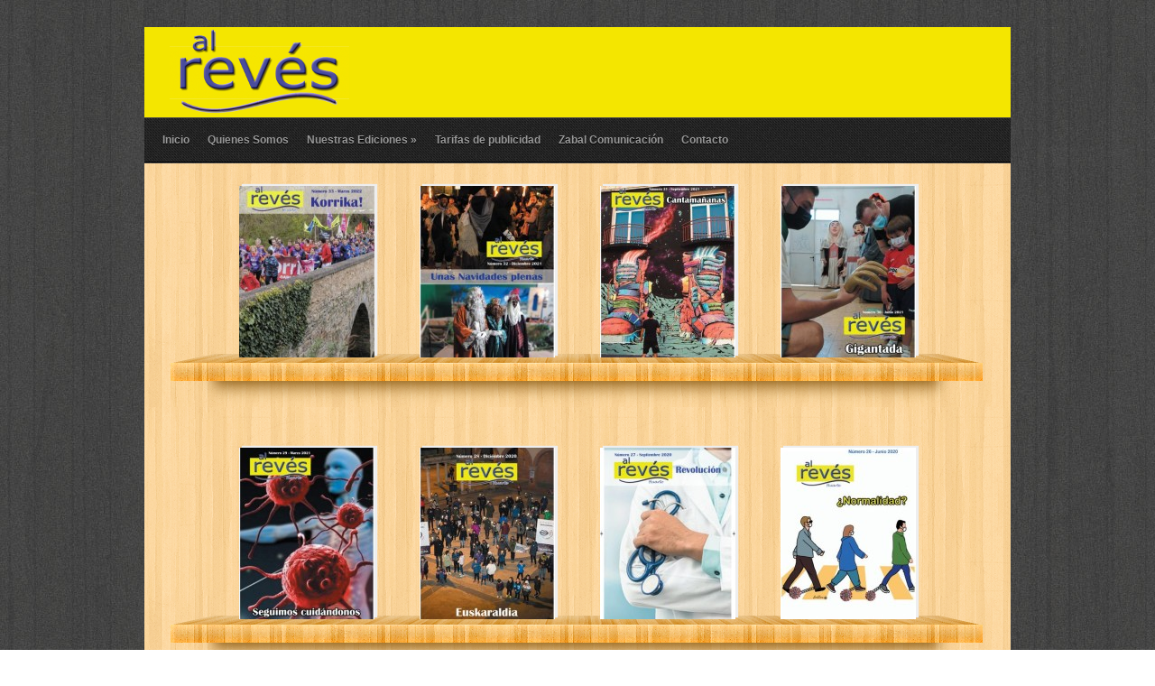

--- FILE ---
content_type: text/html; charset=UTF-8
request_url: http://alreves.net/book-genre/alreves-huarte/page/2/
body_size: 30251
content:
<!DOCTYPE html PUBLIC "-//W3C//DTD XHTML 1.0 Transitional//EN" "http://www.w3.org/TR/xhtml1/DTD/xhtml1-transitional.dtd">
<html xmlns="http://www.w3.org/1999/xhtml" lang="es">
<head profile="http://gmpg.org/xfn/11">
<meta http-equiv="Content-Type" content="text/html; charset=UTF-8" />
<title>  Genre  Alreves Huarte : Alreves</title>

<link rel="stylesheet" href="http://alreves.net/wp-content/themes/Ureeka/style.css" type="text/css" media="screen" />
<link rel="stylesheet" href="http://alreves.net/wp-content/themes/Ureeka/css/jquery.fancybox-1.3.4.css" media="screen" />


<link rel="alternate" type="application/rss+xml" title="Alreves RSS Feed" href="http://alreves.net/feed/" />
<link rel="alternate" type="application/atom+xml" title="Alreves Atom Feed" href="http://alreves.net/feed/atom/" />
<link rel="pingback" href="http://alreves.net/xmlrpc.php" />




<meta name='robots' content='max-image-preview:large' />
<link rel="alternate" type="application/rss+xml" title="Alreves &raquo; Alreves Huarte Genre Feed" href="http://alreves.net/book-genre/alreves-huarte/feed/" />
<style id='wp-img-auto-sizes-contain-inline-css' type='text/css'>
img:is([sizes=auto i],[sizes^="auto," i]){contain-intrinsic-size:3000px 1500px}
/*# sourceURL=wp-img-auto-sizes-contain-inline-css */
</style>
<link rel='stylesheet' id='guide-css-css' href='http://alreves.net/wp-content/themes/Ureeka/css/guide.css?ver=6.9' type='text/css' media='all' />
<style id='wp-emoji-styles-inline-css' type='text/css'>

	img.wp-smiley, img.emoji {
		display: inline !important;
		border: none !important;
		box-shadow: none !important;
		height: 1em !important;
		width: 1em !important;
		margin: 0 0.07em !important;
		vertical-align: -0.1em !important;
		background: none !important;
		padding: 0 !important;
	}
/*# sourceURL=wp-emoji-styles-inline-css */
</style>
<link rel='stylesheet' id='wp-block-library-css' href='http://alreves.net/wp-includes/css/dist/block-library/style.min.css?ver=6.9' type='text/css' media='all' />
<style id='global-styles-inline-css' type='text/css'>
:root{--wp--preset--aspect-ratio--square: 1;--wp--preset--aspect-ratio--4-3: 4/3;--wp--preset--aspect-ratio--3-4: 3/4;--wp--preset--aspect-ratio--3-2: 3/2;--wp--preset--aspect-ratio--2-3: 2/3;--wp--preset--aspect-ratio--16-9: 16/9;--wp--preset--aspect-ratio--9-16: 9/16;--wp--preset--color--black: #000000;--wp--preset--color--cyan-bluish-gray: #abb8c3;--wp--preset--color--white: #ffffff;--wp--preset--color--pale-pink: #f78da7;--wp--preset--color--vivid-red: #cf2e2e;--wp--preset--color--luminous-vivid-orange: #ff6900;--wp--preset--color--luminous-vivid-amber: #fcb900;--wp--preset--color--light-green-cyan: #7bdcb5;--wp--preset--color--vivid-green-cyan: #00d084;--wp--preset--color--pale-cyan-blue: #8ed1fc;--wp--preset--color--vivid-cyan-blue: #0693e3;--wp--preset--color--vivid-purple: #9b51e0;--wp--preset--gradient--vivid-cyan-blue-to-vivid-purple: linear-gradient(135deg,rgb(6,147,227) 0%,rgb(155,81,224) 100%);--wp--preset--gradient--light-green-cyan-to-vivid-green-cyan: linear-gradient(135deg,rgb(122,220,180) 0%,rgb(0,208,130) 100%);--wp--preset--gradient--luminous-vivid-amber-to-luminous-vivid-orange: linear-gradient(135deg,rgb(252,185,0) 0%,rgb(255,105,0) 100%);--wp--preset--gradient--luminous-vivid-orange-to-vivid-red: linear-gradient(135deg,rgb(255,105,0) 0%,rgb(207,46,46) 100%);--wp--preset--gradient--very-light-gray-to-cyan-bluish-gray: linear-gradient(135deg,rgb(238,238,238) 0%,rgb(169,184,195) 100%);--wp--preset--gradient--cool-to-warm-spectrum: linear-gradient(135deg,rgb(74,234,220) 0%,rgb(151,120,209) 20%,rgb(207,42,186) 40%,rgb(238,44,130) 60%,rgb(251,105,98) 80%,rgb(254,248,76) 100%);--wp--preset--gradient--blush-light-purple: linear-gradient(135deg,rgb(255,206,236) 0%,rgb(152,150,240) 100%);--wp--preset--gradient--blush-bordeaux: linear-gradient(135deg,rgb(254,205,165) 0%,rgb(254,45,45) 50%,rgb(107,0,62) 100%);--wp--preset--gradient--luminous-dusk: linear-gradient(135deg,rgb(255,203,112) 0%,rgb(199,81,192) 50%,rgb(65,88,208) 100%);--wp--preset--gradient--pale-ocean: linear-gradient(135deg,rgb(255,245,203) 0%,rgb(182,227,212) 50%,rgb(51,167,181) 100%);--wp--preset--gradient--electric-grass: linear-gradient(135deg,rgb(202,248,128) 0%,rgb(113,206,126) 100%);--wp--preset--gradient--midnight: linear-gradient(135deg,rgb(2,3,129) 0%,rgb(40,116,252) 100%);--wp--preset--font-size--small: 13px;--wp--preset--font-size--medium: 20px;--wp--preset--font-size--large: 36px;--wp--preset--font-size--x-large: 42px;--wp--preset--spacing--20: 0.44rem;--wp--preset--spacing--30: 0.67rem;--wp--preset--spacing--40: 1rem;--wp--preset--spacing--50: 1.5rem;--wp--preset--spacing--60: 2.25rem;--wp--preset--spacing--70: 3.38rem;--wp--preset--spacing--80: 5.06rem;--wp--preset--shadow--natural: 6px 6px 9px rgba(0, 0, 0, 0.2);--wp--preset--shadow--deep: 12px 12px 50px rgba(0, 0, 0, 0.4);--wp--preset--shadow--sharp: 6px 6px 0px rgba(0, 0, 0, 0.2);--wp--preset--shadow--outlined: 6px 6px 0px -3px rgb(255, 255, 255), 6px 6px rgb(0, 0, 0);--wp--preset--shadow--crisp: 6px 6px 0px rgb(0, 0, 0);}:where(.is-layout-flex){gap: 0.5em;}:where(.is-layout-grid){gap: 0.5em;}body .is-layout-flex{display: flex;}.is-layout-flex{flex-wrap: wrap;align-items: center;}.is-layout-flex > :is(*, div){margin: 0;}body .is-layout-grid{display: grid;}.is-layout-grid > :is(*, div){margin: 0;}:where(.wp-block-columns.is-layout-flex){gap: 2em;}:where(.wp-block-columns.is-layout-grid){gap: 2em;}:where(.wp-block-post-template.is-layout-flex){gap: 1.25em;}:where(.wp-block-post-template.is-layout-grid){gap: 1.25em;}.has-black-color{color: var(--wp--preset--color--black) !important;}.has-cyan-bluish-gray-color{color: var(--wp--preset--color--cyan-bluish-gray) !important;}.has-white-color{color: var(--wp--preset--color--white) !important;}.has-pale-pink-color{color: var(--wp--preset--color--pale-pink) !important;}.has-vivid-red-color{color: var(--wp--preset--color--vivid-red) !important;}.has-luminous-vivid-orange-color{color: var(--wp--preset--color--luminous-vivid-orange) !important;}.has-luminous-vivid-amber-color{color: var(--wp--preset--color--luminous-vivid-amber) !important;}.has-light-green-cyan-color{color: var(--wp--preset--color--light-green-cyan) !important;}.has-vivid-green-cyan-color{color: var(--wp--preset--color--vivid-green-cyan) !important;}.has-pale-cyan-blue-color{color: var(--wp--preset--color--pale-cyan-blue) !important;}.has-vivid-cyan-blue-color{color: var(--wp--preset--color--vivid-cyan-blue) !important;}.has-vivid-purple-color{color: var(--wp--preset--color--vivid-purple) !important;}.has-black-background-color{background-color: var(--wp--preset--color--black) !important;}.has-cyan-bluish-gray-background-color{background-color: var(--wp--preset--color--cyan-bluish-gray) !important;}.has-white-background-color{background-color: var(--wp--preset--color--white) !important;}.has-pale-pink-background-color{background-color: var(--wp--preset--color--pale-pink) !important;}.has-vivid-red-background-color{background-color: var(--wp--preset--color--vivid-red) !important;}.has-luminous-vivid-orange-background-color{background-color: var(--wp--preset--color--luminous-vivid-orange) !important;}.has-luminous-vivid-amber-background-color{background-color: var(--wp--preset--color--luminous-vivid-amber) !important;}.has-light-green-cyan-background-color{background-color: var(--wp--preset--color--light-green-cyan) !important;}.has-vivid-green-cyan-background-color{background-color: var(--wp--preset--color--vivid-green-cyan) !important;}.has-pale-cyan-blue-background-color{background-color: var(--wp--preset--color--pale-cyan-blue) !important;}.has-vivid-cyan-blue-background-color{background-color: var(--wp--preset--color--vivid-cyan-blue) !important;}.has-vivid-purple-background-color{background-color: var(--wp--preset--color--vivid-purple) !important;}.has-black-border-color{border-color: var(--wp--preset--color--black) !important;}.has-cyan-bluish-gray-border-color{border-color: var(--wp--preset--color--cyan-bluish-gray) !important;}.has-white-border-color{border-color: var(--wp--preset--color--white) !important;}.has-pale-pink-border-color{border-color: var(--wp--preset--color--pale-pink) !important;}.has-vivid-red-border-color{border-color: var(--wp--preset--color--vivid-red) !important;}.has-luminous-vivid-orange-border-color{border-color: var(--wp--preset--color--luminous-vivid-orange) !important;}.has-luminous-vivid-amber-border-color{border-color: var(--wp--preset--color--luminous-vivid-amber) !important;}.has-light-green-cyan-border-color{border-color: var(--wp--preset--color--light-green-cyan) !important;}.has-vivid-green-cyan-border-color{border-color: var(--wp--preset--color--vivid-green-cyan) !important;}.has-pale-cyan-blue-border-color{border-color: var(--wp--preset--color--pale-cyan-blue) !important;}.has-vivid-cyan-blue-border-color{border-color: var(--wp--preset--color--vivid-cyan-blue) !important;}.has-vivid-purple-border-color{border-color: var(--wp--preset--color--vivid-purple) !important;}.has-vivid-cyan-blue-to-vivid-purple-gradient-background{background: var(--wp--preset--gradient--vivid-cyan-blue-to-vivid-purple) !important;}.has-light-green-cyan-to-vivid-green-cyan-gradient-background{background: var(--wp--preset--gradient--light-green-cyan-to-vivid-green-cyan) !important;}.has-luminous-vivid-amber-to-luminous-vivid-orange-gradient-background{background: var(--wp--preset--gradient--luminous-vivid-amber-to-luminous-vivid-orange) !important;}.has-luminous-vivid-orange-to-vivid-red-gradient-background{background: var(--wp--preset--gradient--luminous-vivid-orange-to-vivid-red) !important;}.has-very-light-gray-to-cyan-bluish-gray-gradient-background{background: var(--wp--preset--gradient--very-light-gray-to-cyan-bluish-gray) !important;}.has-cool-to-warm-spectrum-gradient-background{background: var(--wp--preset--gradient--cool-to-warm-spectrum) !important;}.has-blush-light-purple-gradient-background{background: var(--wp--preset--gradient--blush-light-purple) !important;}.has-blush-bordeaux-gradient-background{background: var(--wp--preset--gradient--blush-bordeaux) !important;}.has-luminous-dusk-gradient-background{background: var(--wp--preset--gradient--luminous-dusk) !important;}.has-pale-ocean-gradient-background{background: var(--wp--preset--gradient--pale-ocean) !important;}.has-electric-grass-gradient-background{background: var(--wp--preset--gradient--electric-grass) !important;}.has-midnight-gradient-background{background: var(--wp--preset--gradient--midnight) !important;}.has-small-font-size{font-size: var(--wp--preset--font-size--small) !important;}.has-medium-font-size{font-size: var(--wp--preset--font-size--medium) !important;}.has-large-font-size{font-size: var(--wp--preset--font-size--large) !important;}.has-x-large-font-size{font-size: var(--wp--preset--font-size--x-large) !important;}
/*# sourceURL=global-styles-inline-css */
</style>

<style id='classic-theme-styles-inline-css' type='text/css'>
/*! This file is auto-generated */
.wp-block-button__link{color:#fff;background-color:#32373c;border-radius:9999px;box-shadow:none;text-decoration:none;padding:calc(.667em + 2px) calc(1.333em + 2px);font-size:1.125em}.wp-block-file__button{background:#32373c;color:#fff;text-decoration:none}
/*# sourceURL=/wp-includes/css/classic-themes.min.css */
</style>
<link rel='stylesheet' id='contact-form-7-css' href='http://alreves.net/wp-content/plugins/contact-form-7/includes/css/styles.css?ver=6.1.4' type='text/css' media='all' />
<script type="text/javascript" src="http://alreves.net/wp-includes/js/jquery/jquery.min.js?ver=3.7.1" id="jquery-core-js"></script>
<script type="text/javascript" src="http://alreves.net/wp-includes/js/jquery/jquery-migrate.min.js?ver=3.4.1" id="jquery-migrate-js"></script>
<script type="text/javascript" src="http://alreves.net/wp-content/themes/Ureeka/js/superfish.js?ver=6.9" id="superfish-js"></script>
<script type="text/javascript" src="http://alreves.net/wp-content/themes/Ureeka/js/effects.js?ver=6.9" id="effects-js"></script>
<script type="text/javascript" src="http://alreves.net/wp-content/themes/Ureeka/js/jquery.easing.1.3.js?ver=6.9" id="easing-js"></script>
<script type="text/javascript" src="http://alreves.net/wp-content/themes/Ureeka/js/jquery.fancybox-1.3.4.pack.js?ver=6.9" id="fancybox-js"></script>
<link rel="https://api.w.org/" href="http://alreves.net/wp-json/" /><link rel="EditURI" type="application/rsd+xml" title="RSD" href="http://alreves.net/xmlrpc.php?rsd" />
<meta name="generator" content="WordPress 6.9" />

</head>

<body class="archive paged tax-book-genre term-alreves-huarte term-7 paged-2 wp-theme-Ureeka">

<div id="wrapper">  <!-- wrapper begin -->

<div id="masthead"><!-- masthead begin -->

	<div id="head" class="clearfix">
		<div id="blogname">	
						<h1 class="logo"><a href="http://alreves.net/" title="Alreves"><img src="http://alreves.net/wp-content/uploads/2014/03/logo_trans1.png" alt="Alreves"/></a></h1>
		</div>
<!--		<div id="search">
	<form method="get" id="searchform" action="http://alreves.net" >
	<input id="s"  type="text" name="s" onfocus="if(this.value=='search site'){this.value=''};" onblur="if(this.value==''){this.value='search site'};" value="" />
	<input id="searchsubmit" type="submit" value="" />
	</form>
</div>
<div class='clear'></div>	
-->
	</div><!--end masthead-->
	
	<div id="botmenu" class="clearfix">
		<div id="submenu" class="menu-menu-1-container"><ul id="menu-menu-1" class="sfmenu"><li id="menu-item-9" class="menu-item menu-item-type-custom menu-item-object-custom menu-item-home menu-item-9"><a href="http://alreves.net/">Inicio</a></li>
<li id="menu-item-53" class="menu-item menu-item-type-post_type menu-item-object-page menu-item-53"><a href="http://alreves.net/quienes-somos/">Quienes Somos</a></li>
<li id="menu-item-52" class="menu-item menu-item-type-post_type menu-item-object-page menu-item-has-children menu-item-52"><a href="http://alreves.net/nuestras-publicaciones/">Nuestras Ediciones</a>
<ul class="sub-menu">
	<li id="menu-item-87" class="menu-item menu-item-type-custom menu-item-object-custom menu-item-87"><a href="http://alreves.net/?book-genre=alreves-zizur">Alreves Zizur</a></li>
	<li id="menu-item-90" class="menu-item menu-item-type-custom menu-item-object-custom menu-item-90"><a href="http://alreves.net/?book-genre=alreves-sanguesa">Alreves Sangüesa</a></li>
	<li id="menu-item-88" class="menu-item menu-item-type-custom menu-item-object-custom menu-item-88"><a href="http://alreves.net/?book-genre=alreves-sarriguren">Alreves Sarriguren</a></li>
	<li id="menu-item-63" class="menu-item menu-item-type-custom menu-item-object-custom menu-item-63"><a href="http://alreves.net/?book-genre=alreves-burlada">Alreves Burlada</a></li>
	<li id="menu-item-299" class="menu-item menu-item-type-custom menu-item-object-custom menu-item-299"><a href="http://alreves.net/?book-genre=alreves-huarte">Alrevés Huarte</a></li>
	<li id="menu-item-581" class="menu-item menu-item-type-custom menu-item-object-custom menu-item-581"><a href="http://alreves.net/?book-genre=alreves-mutilva">Alreves Mutilva</a></li>
</ul>
</li>
<li id="menu-item-106" class="menu-item menu-item-type-post_type menu-item-object-page menu-item-106"><a href="http://alreves.net/tarifas-de-publicidad/">Tarifas de publicidad</a></li>
<li id="menu-item-105" class="menu-item menu-item-type-post_type menu-item-object-page menu-item-105"><a href="http://alreves.net/zabal-comunicacion/">Zabal Comunicación</a></li>
<li id="menu-item-18" class="menu-item menu-item-type-post_type menu-item-object-page menu-item-18"><a href="http://alreves.net/contacto/">Contacto</a></li>
</ul></div>	</div>
	
</div>

<div id="casing"><div id="home-content" class="clearfix">
<ul id="shelf">
		
	<li class="box" id="post-1148">
	
	<div class="postim" id="post-1148">
			<div class="btitle">
				<h2><a href="http://alreves.net/book/al-reves-huarte-no33-marzo-2022/" rel="bookmark" title="Permanent Link to Al Revés Huarte Nº33 (Marzo 2022)">Al Revés Huarte Nº33 (Marzo 2022)</a></h2>
			</div>
			<span class="inwriter"></span>
			<a href="http://alreves.net/book/al-reves-huarte-no33-marzo-2022/"><img class="bookcover" src="http://alreves.net/wp-content/themes/Ureeka/timthumb.php?src=http://alreves.net/wp-content/uploads/2022/03/portadawebhuarte33.jpg&amp;h=190&amp;w=150&amp;zc=1" alt=""/></a>
		</div>

	</li>
		
	<li class="box" id="post-1118">
	
	<div class="postim" id="post-1118">
			<div class="btitle">
				<h2><a href="http://alreves.net/book/al-reves-huarte-no-32-diciembre-2021/" rel="bookmark" title="Permanent Link to Al Revés Huarte nº 32 (diciembre 2021)">Al Revés Huarte nº 32 (diciembre 2021)</a></h2>
			</div>
			<span class="inwriter"></span>
			<a href="http://alreves.net/book/al-reves-huarte-no-32-diciembre-2021/"><img class="bookcover" src="http://alreves.net/wp-content/themes/Ureeka/timthumb.php?src=http://alreves.net/wp-content/uploads/2021/12/page_1_thumb_large-1.jpg&amp;h=190&amp;w=150&amp;zc=1" alt=""/></a>
		</div>

	</li>
		
	<li class="box" id="post-1075">
	
	<div class="postim" id="post-1075">
			<div class="btitle">
				<h2><a href="http://alreves.net/book/al-reves-huarte-no-31-septiembre-2021/" rel="bookmark" title="Permanent Link to Al Revés Huarte nº 31 (septiembre 2021)">Al Revés Huarte nº 31 (septiembre 2021)</a></h2>
			</div>
			<span class="inwriter"></span>
			<a href="http://alreves.net/book/al-reves-huarte-no-31-septiembre-2021/"><img class="bookcover" src="http://alreves.net/wp-content/themes/Ureeka/timthumb.php?src=http://alreves.net/wp-content/uploads/2021/09/page_1_thumb_large-2.jpg&amp;h=190&amp;w=150&amp;zc=1" alt=""/></a>
		</div>

	</li>
		
	<li class="box" id="post-1051">
	
	<div class="postim" id="post-1051">
			<div class="btitle">
				<h2><a href="http://alreves.net/book/al-reves-huarte-no30-junio-2021/" rel="bookmark" title="Permanent Link to Al Revés Huarte nº30 &#8211; junio 2021">Al Revés Huarte nº30 &#8211; junio 2021</a></h2>
			</div>
			<span class="inwriter"></span>
			<a href="http://alreves.net/book/al-reves-huarte-no30-junio-2021/"><img class="bookcover" src="http://alreves.net/wp-content/themes/Ureeka/timthumb.php?src=http://alreves.net/wp-content/uploads/2021/06/page_1_thumb_large-1-1.jpg&amp;h=190&amp;w=150&amp;zc=1" alt=""/></a>
		</div>

	</li>
		
	<li class="box" id="post-1022">
	
	<div class="postim" id="post-1022">
			<div class="btitle">
				<h2><a href="http://alreves.net/book/al-reves-huarte-no-29-marzo-2021/" rel="bookmark" title="Permanent Link to Al Revés Huarte nº 29 (marzo 2021)">Al Revés Huarte nº 29 (marzo 2021)</a></h2>
			</div>
			<span class="inwriter"></span>
			<a href="http://alreves.net/book/al-reves-huarte-no-29-marzo-2021/"><img class="bookcover" src="http://alreves.net/wp-content/themes/Ureeka/timthumb.php?src=http://alreves.net/wp-content/uploads/2021/03/page_1_thumb_large-huarte.jpg&amp;h=190&amp;w=150&amp;zc=1" alt=""/></a>
		</div>

	</li>
		
	<li class="box" id="post-996">
	
	<div class="postim" id="post-996">
			<div class="btitle">
				<h2><a href="http://alreves.net/book/al-reves-huarte-no-28-diciembre-2020/" rel="bookmark" title="Permanent Link to Al Revés Huarte nº 28 &#8211; Diciembre 2020">Al Revés Huarte nº 28 &#8211; Diciembre 2020</a></h2>
			</div>
			<span class="inwriter"></span>
			<a href="http://alreves.net/book/al-reves-huarte-no-28-diciembre-2020/"><img class="bookcover" src="http://alreves.net/wp-content/themes/Ureeka/timthumb.php?src=http://alreves.net/wp-content/uploads/2020/12/page_1_thumb_large-huarte.jpg&amp;h=190&amp;w=150&amp;zc=1" alt=""/></a>
		</div>

	</li>
		
	<li class="box" id="post-950">
	
	<div class="postim" id="post-950">
			<div class="btitle">
				<h2><a href="http://alreves.net/book/al-reves-huarte-no-27-septiembre-2020/" rel="bookmark" title="Permanent Link to Al revés Huarte nº 27 septiembre 2020">Al revés Huarte nº 27 septiembre 2020</a></h2>
			</div>
			<span class="inwriter"></span>
			<a href="http://alreves.net/book/al-reves-huarte-no-27-septiembre-2020/"><img class="bookcover" src="http://alreves.net/wp-content/themes/Ureeka/timthumb.php?src=http://alreves.net/wp-content/uploads/2020/09/PORTADAWE-BHUARTE.jpg&amp;h=190&amp;w=150&amp;zc=1" alt=""/></a>
		</div>

	</li>
		
	<li class="box" id="post-924">
	
	<div class="postim" id="post-924">
			<div class="btitle">
				<h2><a href="http://alreves.net/book/al-reves-huarte-no-26-junio-2020/" rel="bookmark" title="Permanent Link to Al Revés Huarte nº 26 (junio 2020)">Al Revés Huarte nº 26 (junio 2020)</a></h2>
			</div>
			<span class="inwriter"></span>
			<a href="http://alreves.net/book/al-reves-huarte-no-26-junio-2020/"><img class="bookcover" src="http://alreves.net/wp-content/themes/Ureeka/timthumb.php?src=http://alreves.net/wp-content/uploads/2020/06/page_1_thumb_large-1.jpg&amp;h=190&amp;w=150&amp;zc=1" alt=""/></a>
		</div>

	</li>
		
	<li class="box" id="post-908">
	
	<div class="postim" id="post-908">
			<div class="btitle">
				<h2><a href="http://alreves.net/book/al-reves-huarte-no25-marzo-2020/" rel="bookmark" title="Permanent Link to AL REVÉS HUARTE Nº25 &#8211; MARZO 2020">AL REVÉS HUARTE Nº25 &#8211; MARZO 2020</a></h2>
			</div>
			<span class="inwriter"></span>
			<a href="http://alreves.net/book/al-reves-huarte-no25-marzo-2020/"><img class="bookcover" src="http://alreves.net/wp-content/themes/Ureeka/timthumb.php?src=http://alreves.net/wp-content/uploads/2020/03/page_1_thumb_large-1.jpg&amp;h=190&amp;w=150&amp;zc=1" alt=""/></a>
		</div>

	</li>
		
	<li class="box" id="post-886">
	
	<div class="postim" id="post-886">
			<div class="btitle">
				<h2><a href="http://alreves.net/book/al-reves-huarte-no-24-diciembre-2019/" rel="bookmark" title="Permanent Link to Al Revés Huarte nº 24 (Diciembre 2019)">Al Revés Huarte nº 24 (Diciembre 2019)</a></h2>
			</div>
			<span class="inwriter"></span>
			<a href="http://alreves.net/book/al-reves-huarte-no-24-diciembre-2019/"><img class="bookcover" src="http://alreves.net/wp-content/themes/Ureeka/timthumb.php?src=http://alreves.net/wp-content/uploads/2019/12/page_1_thumb_large-2.jpg&amp;h=190&amp;w=150&amp;zc=1" alt=""/></a>
		</div>

	</li>
	<div class="clear"></div>
<div id="pnavigation" class="clearfix">
        <div class="alignleft"><a href="http://alreves.net/book-genre/alreves-huarte/page/3/" >&laquo; Older Entries</a></div>
        <div class="alignright"><a href="http://alreves.net/book-genre/alreves-huarte/" >Newer Entries &raquo;</a></div>
        <div class="clear"></div>

</div>

</div>
<div class='clear'></div>	
<div class="bottomcover ">

<div id="bottom" >
<ul>

<li class="botwid"><h3 class="bothead">Mapa Web</h3>			<div class="textwidget"><A HREF="http://alreves.net/">Inicio</A><br>
<A HREF="http://alreves.net/?page_id=36">Quienes Somos</A><br>
<A HREF="http://alreves.net/?page_id=38">Nuestras Ediciones</A><br>
<A HREF="http://alreves.net/?page_id=94">Tarifas Publicidad</A><br>
<A HREF="http://alreves.net/?page_id=98">Zabal Comunicación</A><br>
<A HREF="http://alreves.net/?page_id=12">Contacto</A><br>

</div>
		</li><li class="botwid"><h3 class="bothead">Nuestras Ediciones</h3>			<div class="textwidget"><A HREF="http://alreves.net/?book-genre=alreves-zizur/">Alreves Zizur</A><br>
<A HREF="http://alreves.net/?book-genre=alreves-sanguesa/">Alreves Sangüesa</A><br>
<A HREF="http://alreves.net/?book-genre=alreves-sarriguren/">Alreves Sarriguren</A><br>
<A HREF="http://alreves.net/?book-genre=alreves-burlada/">Alreves Burlada</A><br>
<A HREF="http://alreves.net/?book-genre=alreves-huarte/">Alreves Huarte</A><br>
<A HREF="http://alreves.net/book-genre/alreves-mutilva/">Alreves Mutilva</A><br>
<A HREF="http://alreves.net/book-genre/alreves-lezkairu/">Alreves Lezkairu</A><br>
<A HREF="http://alreves.net/book-genre/alreves-artica/">Alreves Artica</A><br>
</div>
		</li><li class="botwid"><h3 class="bothead">Información de contacto</h3>			<div class="textwidget"> Zabal Comunicacion
<br>
<a href="mailto:alreves@alreves.net"> alreves@alreves.net</a>
<br>
678 710 733
<br>

</div>
		</li>	</ul>

<div class="clear"> </div>
</div>
</div>	
<div id="footer">

<div class="fcred">
Copyright &copy; 2026 <a href="http://alreves.net" title="Alreves">Alreves</a> - Zabal Comunicación.<br />
</div>	
<div class='clear'></div>	
<script type="speculationrules">
{"prefetch":[{"source":"document","where":{"and":[{"href_matches":"/*"},{"not":{"href_matches":["/wp-*.php","/wp-admin/*","/wp-content/uploads/*","/wp-content/*","/wp-content/plugins/*","/wp-content/themes/Ureeka/*","/*\\?(.+)"]}},{"not":{"selector_matches":"a[rel~=\"nofollow\"]"}},{"not":{"selector_matches":".no-prefetch, .no-prefetch a"}}]},"eagerness":"conservative"}]}
</script>
<script type="text/javascript" src="http://alreves.net/wp-includes/js/dist/hooks.min.js?ver=dd5603f07f9220ed27f1" id="wp-hooks-js"></script>
<script type="text/javascript" src="http://alreves.net/wp-includes/js/dist/i18n.min.js?ver=c26c3dc7bed366793375" id="wp-i18n-js"></script>
<script type="text/javascript" id="wp-i18n-js-after">
/* <![CDATA[ */
wp.i18n.setLocaleData( { 'text direction\u0004ltr': [ 'ltr' ] } );
//# sourceURL=wp-i18n-js-after
/* ]]> */
</script>
<script type="text/javascript" src="http://alreves.net/wp-content/plugins/contact-form-7/includes/swv/js/index.js?ver=6.1.4" id="swv-js"></script>
<script type="text/javascript" id="contact-form-7-js-translations">
/* <![CDATA[ */
( function( domain, translations ) {
	var localeData = translations.locale_data[ domain ] || translations.locale_data.messages;
	localeData[""].domain = domain;
	wp.i18n.setLocaleData( localeData, domain );
} )( "contact-form-7", {"translation-revision-date":"2025-12-01 15:45:40+0000","generator":"GlotPress\/4.0.3","domain":"messages","locale_data":{"messages":{"":{"domain":"messages","plural-forms":"nplurals=2; plural=n != 1;","lang":"es"},"This contact form is placed in the wrong place.":["Este formulario de contacto est\u00e1 situado en el lugar incorrecto."],"Error:":["Error:"]}},"comment":{"reference":"includes\/js\/index.js"}} );
//# sourceURL=contact-form-7-js-translations
/* ]]> */
</script>
<script type="text/javascript" id="contact-form-7-js-before">
/* <![CDATA[ */
var wpcf7 = {
    "api": {
        "root": "http:\/\/alreves.net\/wp-json\/",
        "namespace": "contact-form-7\/v1"
    }
};
//# sourceURL=contact-form-7-js-before
/* ]]> */
</script>
<script type="text/javascript" src="http://alreves.net/wp-content/plugins/contact-form-7/includes/js/index.js?ver=6.1.4" id="contact-form-7-js"></script>
<script id="wp-emoji-settings" type="application/json">
{"baseUrl":"https://s.w.org/images/core/emoji/17.0.2/72x72/","ext":".png","svgUrl":"https://s.w.org/images/core/emoji/17.0.2/svg/","svgExt":".svg","source":{"concatemoji":"http://alreves.net/wp-includes/js/wp-emoji-release.min.js?ver=6.9"}}
</script>
<script type="module">
/* <![CDATA[ */
/*! This file is auto-generated */
const a=JSON.parse(document.getElementById("wp-emoji-settings").textContent),o=(window._wpemojiSettings=a,"wpEmojiSettingsSupports"),s=["flag","emoji"];function i(e){try{var t={supportTests:e,timestamp:(new Date).valueOf()};sessionStorage.setItem(o,JSON.stringify(t))}catch(e){}}function c(e,t,n){e.clearRect(0,0,e.canvas.width,e.canvas.height),e.fillText(t,0,0);t=new Uint32Array(e.getImageData(0,0,e.canvas.width,e.canvas.height).data);e.clearRect(0,0,e.canvas.width,e.canvas.height),e.fillText(n,0,0);const a=new Uint32Array(e.getImageData(0,0,e.canvas.width,e.canvas.height).data);return t.every((e,t)=>e===a[t])}function p(e,t){e.clearRect(0,0,e.canvas.width,e.canvas.height),e.fillText(t,0,0);var n=e.getImageData(16,16,1,1);for(let e=0;e<n.data.length;e++)if(0!==n.data[e])return!1;return!0}function u(e,t,n,a){switch(t){case"flag":return n(e,"\ud83c\udff3\ufe0f\u200d\u26a7\ufe0f","\ud83c\udff3\ufe0f\u200b\u26a7\ufe0f")?!1:!n(e,"\ud83c\udde8\ud83c\uddf6","\ud83c\udde8\u200b\ud83c\uddf6")&&!n(e,"\ud83c\udff4\udb40\udc67\udb40\udc62\udb40\udc65\udb40\udc6e\udb40\udc67\udb40\udc7f","\ud83c\udff4\u200b\udb40\udc67\u200b\udb40\udc62\u200b\udb40\udc65\u200b\udb40\udc6e\u200b\udb40\udc67\u200b\udb40\udc7f");case"emoji":return!a(e,"\ud83e\u1fac8")}return!1}function f(e,t,n,a){let r;const o=(r="undefined"!=typeof WorkerGlobalScope&&self instanceof WorkerGlobalScope?new OffscreenCanvas(300,150):document.createElement("canvas")).getContext("2d",{willReadFrequently:!0}),s=(o.textBaseline="top",o.font="600 32px Arial",{});return e.forEach(e=>{s[e]=t(o,e,n,a)}),s}function r(e){var t=document.createElement("script");t.src=e,t.defer=!0,document.head.appendChild(t)}a.supports={everything:!0,everythingExceptFlag:!0},new Promise(t=>{let n=function(){try{var e=JSON.parse(sessionStorage.getItem(o));if("object"==typeof e&&"number"==typeof e.timestamp&&(new Date).valueOf()<e.timestamp+604800&&"object"==typeof e.supportTests)return e.supportTests}catch(e){}return null}();if(!n){if("undefined"!=typeof Worker&&"undefined"!=typeof OffscreenCanvas&&"undefined"!=typeof URL&&URL.createObjectURL&&"undefined"!=typeof Blob)try{var e="postMessage("+f.toString()+"("+[JSON.stringify(s),u.toString(),c.toString(),p.toString()].join(",")+"));",a=new Blob([e],{type:"text/javascript"});const r=new Worker(URL.createObjectURL(a),{name:"wpTestEmojiSupports"});return void(r.onmessage=e=>{i(n=e.data),r.terminate(),t(n)})}catch(e){}i(n=f(s,u,c,p))}t(n)}).then(e=>{for(const n in e)a.supports[n]=e[n],a.supports.everything=a.supports.everything&&a.supports[n],"flag"!==n&&(a.supports.everythingExceptFlag=a.supports.everythingExceptFlag&&a.supports[n]);var t;a.supports.everythingExceptFlag=a.supports.everythingExceptFlag&&!a.supports.flag,a.supports.everything||((t=a.source||{}).concatemoji?r(t.concatemoji):t.wpemoji&&t.twemoji&&(r(t.twemoji),r(t.wpemoji)))});
//# sourceURL=http://alreves.net/wp-includes/js/wp-emoji-loader.min.js
/* ]]> */
</script>

</div>
<div class='clear'></div>	
</div>	
</div>
</body>
</html>      

--- FILE ---
content_type: text/css
request_url: http://alreves.net/wp-content/themes/Ureeka/css/guide.css?ver=6.9
body_size: 137
content:
.guidebox{
	margin-top:10px;
	}

.guidebox h3{
	padding:8px 15px;
	}
	
.midcenter{
	text-align:center;
	padding-bottom:20px;
}

--- FILE ---
content_type: text/javascript
request_url: http://alreves.net/wp-content/themes/Ureeka/js/effects.js?ver=6.9
body_size: 952
content:
jQuery(document).ready(function() {

/* Banner class */
	jQuery('.squarebanner ul li:nth-child(even)').addClass('rbanner');

 
/* Navigation */
	jQuery('#submenu ul.sfmenu').superfish({ 
		delay:       500,								// 0.1 second delay on mouseout 
		animation:   {opacity:'show',height:'show'},	// fade-in and slide-down animation 
		dropShadows: true								// disable drop shadows 
	});	

/* Homepage goodness */

	jQuery('.postim').mouseenter(function(e) {
        jQuery(this).children('a').children('img').animate({  left:'0', top:'0', width:'15'}, 300);
 
    }).mouseleave(function(e) {
        jQuery(this).children('a').children('img').animate({ left: '0', top: '0', width:'150'}, 300);
       
    });

/* Fancy that	 */
	jQuery(".bookshot").fancybox({
		'titleShow' : false,
		'transitionIn' : 'elastic',
		'transitionOut' : 'elastic',
		'easingIn' : 'easeOutBack',
		'easingOut' : 'easeInBack'
	}); 
	
});

